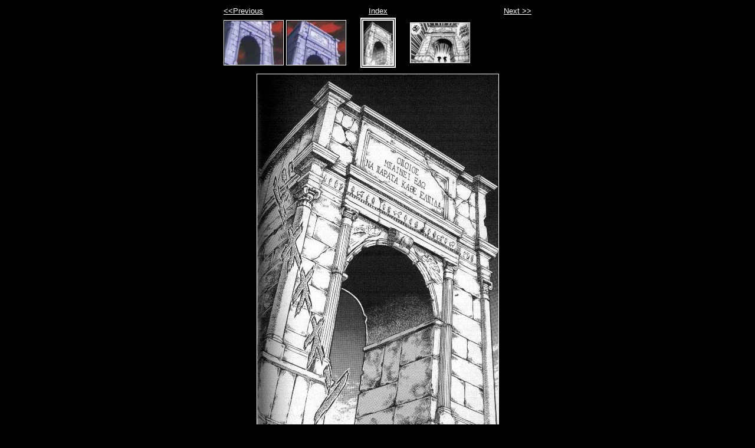

--- FILE ---
content_type: text/html
request_url: http://www.icavalieridellozodiaco.net/luoghi/Luo18/photos/photo_6.html
body_size: 1781
content:
<!DOCTYPE html PUBLIC "-//W3C//DTD XHTML 1.0 Strict//EN" "http://www.w3.org/TR/xhtml1/DTD/xhtml1-strict.dtd">
<html xmlns="http://www.w3.org/1999/xhtml" xml:lang="en">
<head>
   <title>Tomo23 - 05.jpg</title>
   <meta http-equiv="Content-Type" content="text/html; charset=iso-8859-1" />
   <meta http-equiv="Generator" content="Web Album Generator 1.5.0; http://www.ornj.net/" />
   <link rel="stylesheet" type="text/css" href="../main.css" />
   <style type="text/css">@import url(../advanced.css);</style>
</head>
<body>
<div class="navigation">
<table>
<tr>
   <td class="thumbcell"><div class="textleft"><a href="photo_5.html">&lt;&lt;Previous</a></div></td>
   <td colspan="3"><div class="textcenter"><a href="../index.html">Index</a></div></td>
   <td class="thumbcell"><div class="textright"><a href="photo_7.html">Next &gt;&gt;</a></div></td>
</tr>
<tr>
   <td class="thumbcell"><a href="photo_4.html"><img src="../thumbnails/thumb_pic00003.jpg" alt="Photo Number 4" /></a></td>
   <td class="thumbcell"><a href="photo_5.html"><img src="../thumbnails/thumb_pic00005.jpg" alt="Photo Number 5" /></a></td>
   <td class="thumbcell"><img src="../thumbnails/thumb_Tomo23-05.jpg" alt="Current Photograph" class="selected" /></td>
   <td class="thumbcell"><a href="photo_7.html"><img src="../thumbnails/thumb_Tomo23-06.jpg" alt="Photo Number 7" /></a></td>
   <td class="thumbcell"></td>
</tr>
</table>
</div>
<div class="photograph">
<table>
<tr>
   <td><img src="../photos/Tomo23-05.jpg" alt="Photograph" title="Tomo23-05.jpg" /></td>
</tr>
<tr>
<td><div class="title"><strong>Tomo23-05.jpg</strong></div></td>
</tr>
</table>
</div>
<p class="footnote">Created with <a href="http://www.ornj.net/">Web Album Generator</a></p>
</body>
</html>

--- FILE ---
content_type: text/css
request_url: http://www.icavalieridellozodiaco.net/luoghi/Luo18/main.css
body_size: 1753
content:
body {
	background-color: #000000;
	color: #FFFFFF;
}
a {
	background-color: transparent;
	color: #FFFFFF;
}
a:visited {
	background-color: transparent;
	color: #FFFFFF;
}
a:hover {
	background-color: transparent;
	color: #FF0000;
}
h1 {
	font-family: tahoma, arial, helvetica, sans-serif;
	text-align: center;
	color: #FFFFFF;
	background-color: transparent;
}
div.index {
	text-align: center;
}
div.index table {
	margin-left: auto;
	margin-right: auto;
	text-align: center;
}
div.navigation {
	text-align: center;
}
div.navigation table {
	margin-left: auto;
	margin-right: auto;
	text-align: center;
}
div.photograph {
	text-align: center;
}
div.photograph table {
	margin-left: auto;
	margin-right: auto;
	text-align: center;
}
td.thumbcell {
	width: 100px;
}
div.title {
	font-weight: bold;
	font-family: tahoma, arial, helvetica, sans-serif;
	text-align: right;
	font-size: 0.8em;
	color: #FFFFFF;
	background-color: transparent;
}
.caption {
	font-family: tahoma, arial, helvetica, sans-serif;
	text-align: center;
	font-size: 0.8em;
	color: #FFFFFF;
	background-color: transparent;
}
.footnote {
	font-size: 0.6em;
	text-align: right;
	font-family: tahoma, arial, helvetica, sans-serif;
}
.textleft {
	text-align: left;
	font-family: tahoma, arial, helvetica, sans-serif;
	font-size: 0.8em;
	color: #FFFFFF;
	background-color: transparent;
}
.textright {
	text-align: right;
	font-family: tahoma, arial, helvetica, sans-serif;
	font-size: 0.8em;
	color: #FFFFFF;
	background-color: transparent;
}
.textcenter {
	text-align: center;
	font-family: tahoma, arial, helvetica, sans-serif;
	font-size: 0.8em;
	color: #FFFFFF;
	background-color: transparent;
}


--- FILE ---
content_type: text/css
request_url: http://www.icavalieridellozodiaco.net/luoghi/Luo18/advanced.css
body_size: 205
content:
img {
	border-style: solid;
	border-color: #FFFFFF;
	border-width: 1px;
}
a img{
  border-color: #FFFFFF;
}
img.selected {
	border-style: double;
	border-width: 5px;
	border-color: #FFFFFF;
}
